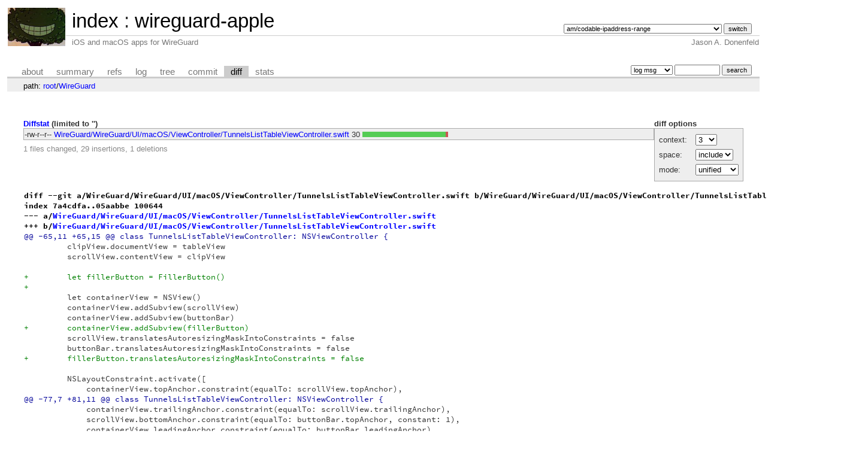

--- FILE ---
content_type: text/html; charset=UTF-8
request_url: https://git.zx2c4.com/wireguard-apple/diff/WireGuard?h=0.0.20190319-4&id=c946c0ea4806f5355e98418d95fe3cdd3ce1baf8&follow=1
body_size: 2937
content:
<!DOCTYPE html>
<html lang='en'>
<head>
<title>wireguard-apple - iOS and macOS apps for WireGuard</title>
<meta name='generator' content='cgit v1.2.3-59-g8ed1b'/>
<meta name='robots' content='index, nofollow'/>
<link rel='stylesheet' type='text/css' href='/cgit.css'/>
<script type='text/javascript' src='/cgit.js'></script>
<link rel='shortcut icon' href='/favicon.ico'/>
<link rel='alternate' title='Atom feed' href='https://git.zx2c4.com/wireguard-apple/atom/WireGuard?h=0.0.20190319-4' type='application/atom+xml'/>
<link rel='vcs-git' href='https://git.zx2c4.com/wireguard-apple' title='wireguard-apple Git repository'/>
<link rel='vcs-git' href='git://git.zx2c4.com/wireguard-apple' title='wireguard-apple Git repository'/>
<link rel='vcs-git' href='ssh://git@git.zx2c4.com/wireguard-apple' title='wireguard-apple Git repository'/>
</head>
<body>
<div id='cgit'><table id='header'>
<tr>
<td class='logo' rowspan='2'><a href='http://www.zx2c4.com/'><img src='/cgit.png' alt='cgit logo'/></a></td>
<td class='main'><a href='/'>index</a> : <a href='/wireguard-apple/'>wireguard-apple</a></td><td class='form'><form method='get'>
<input type='hidden' name='id' value='c946c0ea4806f5355e98418d95fe3cdd3ce1baf8'/><select name='h' onchange='this.form.submit();'>
<option value='am/codable-ipaddress-range'>am/codable-ipaddress-range</option>
<option value='am/codable-key'>am/codable-key</option>
<option value='am/default-path'>am/default-path</option>
<option value='am/develop'>am/develop</option>
<option value='am/fix-addrinfo-crash'>am/fix-addrinfo-crash</option>
<option value='am/ignore-set-network-settings-error-when-offline'>am/ignore-set-network-settings-error-when-offline</option>
<option value='am/reasserting-opt-out'>am/reasserting-opt-out</option>
<option value='am/wgkit-types-subtarget'>am/wgkit-types-subtarget</option>
<option value='an/shortcuts-integration'>an/shortcuts-integration</option>
<option value='master'>master</option>
</select> <input type='submit' value='switch'/></form></td></tr>
<tr><td class='sub'>iOS and macOS apps for WireGuard</td><td class='sub right'>Jason A. Donenfeld</td></tr></table>
<table class='tabs'><tr><td>
<a href='/wireguard-apple/about/?h=0.0.20190319-4'>about</a><a href='/wireguard-apple/?h=0.0.20190319-4'>summary</a><a href='/wireguard-apple/refs/?h=0.0.20190319-4&amp;id=c946c0ea4806f5355e98418d95fe3cdd3ce1baf8'>refs</a><a href='/wireguard-apple/log/WireGuard?h=0.0.20190319-4&amp;follow=1'>log</a><a href='/wireguard-apple/tree/WireGuard?h=0.0.20190319-4&amp;id=c946c0ea4806f5355e98418d95fe3cdd3ce1baf8'>tree</a><a href='/wireguard-apple/commit/WireGuard?h=0.0.20190319-4&amp;id=c946c0ea4806f5355e98418d95fe3cdd3ce1baf8&amp;follow=1'>commit</a><a class='active' href='/wireguard-apple/diff/WireGuard?h=0.0.20190319-4&amp;id=c946c0ea4806f5355e98418d95fe3cdd3ce1baf8&amp;follow=1'>diff</a><a href='/wireguard-apple/stats/WireGuard?h=0.0.20190319-4'>stats</a></td><td class='form'><form class='right' method='get' action='/wireguard-apple/log/WireGuard'>
<input type='hidden' name='h' value='0.0.20190319-4'/><input type='hidden' name='id' value='c946c0ea4806f5355e98418d95fe3cdd3ce1baf8'/><select name='qt'>
<option value='grep'>log msg</option>
<option value='author'>author</option>
<option value='committer'>committer</option>
<option value='range'>range</option>
</select>
<input class='txt' type='search' size='10' name='q' value=''/>
<input type='submit' value='search'/>
</form>
</td></tr></table>
<div class='path'>path: <a href='/wireguard-apple/diff/?h=0.0.20190319-4&amp;id=c946c0ea4806f5355e98418d95fe3cdd3ce1baf8&amp;follow=1'>root</a>/<a href='/wireguard-apple/diff/WireGuard?h=0.0.20190319-4&amp;id=c946c0ea4806f5355e98418d95fe3cdd3ce1baf8&amp;follow=1'>WireGuard</a></div><div class='content'><div class='cgit-panel'><b>diff options</b><form method='get'><input type='hidden' name='h' value='0.0.20190319-4'/><input type='hidden' name='id' value='c946c0ea4806f5355e98418d95fe3cdd3ce1baf8'/><table><tr><td colspan='2'/></tr><tr><td class='label'>context:</td><td class='ctrl'><select name='context' onchange='this.form.submit();'><option value='1'>1</option><option value='2'>2</option><option value='3' selected='selected'>3</option><option value='4'>4</option><option value='5'>5</option><option value='6'>6</option><option value='7'>7</option><option value='8'>8</option><option value='9'>9</option><option value='10'>10</option><option value='15'>15</option><option value='20'>20</option><option value='25'>25</option><option value='30'>30</option><option value='35'>35</option><option value='40'>40</option></select></td></tr><tr><td class='label'>space:</td><td class='ctrl'><select name='ignorews' onchange='this.form.submit();'><option value='0' selected='selected'>include</option><option value='1'>ignore</option></select></td></tr><tr><td class='label'>mode:</td><td class='ctrl'><select name='dt' onchange='this.form.submit();'><option value='0' selected='selected'>unified</option><option value='1'>ssdiff</option><option value='2'>stat only</option></select></td></tr><tr><td/><td class='ctrl'><noscript><input type='submit' value='reload'/></noscript></td></tr></table></form></div><div class='diffstat-header'><a href='/wireguard-apple/diff/?h=0.0.20190319-4&amp;id=c946c0ea4806f5355e98418d95fe3cdd3ce1baf8&amp;follow=1'>Diffstat</a> (limited to '')</div><table summary='diffstat' class='diffstat'><tr><td class='mode'>-rw-r--r--</td><td class='upd'><a href='/wireguard-apple/diff/WireGuard/WireGuard/UI/macOS/ViewController/TunnelsListTableViewController.swift?h=0.0.20190319-4&amp;id=c946c0ea4806f5355e98418d95fe3cdd3ce1baf8&amp;follow=1'>WireGuard/WireGuard/UI/macOS/ViewController/TunnelsListTableViewController.swift</a></td><td class='right'>30</td><td class='graph'><table summary='file diffstat' width='30%'><tr><td class='add' style='width: 96.7%;'/><td class='rem' style='width: 3.3%;'/><td class='none' style='width: 0.0%;'/></tr></table></td></tr>
</table><div class='diffstat-summary'>1 files changed, 29 insertions, 1 deletions</div><table summary='diff' class='diff'><tr><td><div class='head'>diff --git a/WireGuard/WireGuard/UI/macOS/ViewController/TunnelsListTableViewController.swift b/WireGuard/WireGuard/UI/macOS/ViewController/TunnelsListTableViewController.swift<br/>index 7a4cdfa..05aabbe 100644<br/>--- a/<a href='/wireguard-apple/tree/WireGuard/WireGuard/UI/macOS/ViewController/TunnelsListTableViewController.swift?h=0.0.20190319-4&amp;id=4a4690b5fada621242ab6c3cd048f6d56ed2479d'>WireGuard/WireGuard/UI/macOS/ViewController/TunnelsListTableViewController.swift</a><br/>+++ b/<a href='/wireguard-apple/tree/WireGuard/WireGuard/UI/macOS/ViewController/TunnelsListTableViewController.swift?h=0.0.20190319-4&amp;id=c946c0ea4806f5355e98418d95fe3cdd3ce1baf8'>WireGuard/WireGuard/UI/macOS/ViewController/TunnelsListTableViewController.swift</a></div><div class='hunk'>@@ -65,11 +65,15 @@ class TunnelsListTableViewController: NSViewController {</div><div class='ctx'>         clipView.documentView = tableView</div><div class='ctx'>         scrollView.contentView = clipView</div><div class='ctx'> </div><div class='add'>+        let fillerButton = FillerButton()</div><div class='add'>+</div><div class='ctx'>         let containerView = NSView()</div><div class='ctx'>         containerView.addSubview(scrollView)</div><div class='ctx'>         containerView.addSubview(buttonBar)</div><div class='add'>+        containerView.addSubview(fillerButton)</div><div class='ctx'>         scrollView.translatesAutoresizingMaskIntoConstraints = false</div><div class='ctx'>         buttonBar.translatesAutoresizingMaskIntoConstraints = false</div><div class='add'>+        fillerButton.translatesAutoresizingMaskIntoConstraints = false</div><div class='ctx'> </div><div class='ctx'>         NSLayoutConstraint.activate([</div><div class='ctx'>             containerView.topAnchor.constraint(equalTo: scrollView.topAnchor),</div><div class='hunk'>@@ -77,7 +81,11 @@ class TunnelsListTableViewController: NSViewController {</div><div class='ctx'>             containerView.trailingAnchor.constraint(equalTo: scrollView.trailingAnchor),</div><div class='ctx'>             scrollView.bottomAnchor.constraint(equalTo: buttonBar.topAnchor, constant: 1),</div><div class='ctx'>             containerView.leadingAnchor.constraint(equalTo: buttonBar.leadingAnchor),</div><div class='del'>-            containerView.bottomAnchor.constraint(equalTo: buttonBar.bottomAnchor)</div><div class='add'>+            containerView.bottomAnchor.constraint(equalTo: buttonBar.bottomAnchor),</div><div class='add'>+            scrollView.bottomAnchor.constraint(equalTo: fillerButton.topAnchor, constant: 1),</div><div class='add'>+            containerView.bottomAnchor.constraint(equalTo: fillerButton.bottomAnchor),</div><div class='add'>+            buttonBar.trailingAnchor.constraint(equalTo: fillerButton.leadingAnchor, constant: 1),</div><div class='add'>+            fillerButton.trailingAnchor.constraint(equalTo: containerView.trailingAnchor)</div><div class='ctx'>         ])</div><div class='ctx'> </div><div class='ctx'>         NSLayoutConstraint.activate([</div><div class='hunk'>@@ -141,3 +149,23 @@ extension TunnelsListTableViewController: NSTableViewDelegate {</div><div class='ctx'>         return cell</div><div class='ctx'>     }</div><div class='ctx'> }</div><div class='add'>+</div><div class='add'>+class FillerButton: NSButton {</div><div class='add'>+    override var intrinsicContentSize: NSSize {</div><div class='add'>+        return NSSize(width: NSView.noIntrinsicMetric, height: NSView.noIntrinsicMetric)</div><div class='add'>+    }</div><div class='add'>+</div><div class='add'>+    init() {</div><div class='add'>+        super.init(frame: CGRect.zero)</div><div class='add'>+        title = ""</div><div class='add'>+        bezelStyle = .smallSquare</div><div class='add'>+    }</div><div class='add'>+</div><div class='add'>+    required init?(coder: NSCoder) {</div><div class='add'>+        fatalError("init(coder:) has not been implemented")</div><div class='add'>+    }</div><div class='add'>+</div><div class='add'>+    override func mouseDown(with event: NSEvent) {</div><div class='add'>+        // Eat mouseDown event, so that the button looks enabled but is unresponsive</div><div class='add'>+    }</div><div class='add'>+}</div></td></tr></table></div> <!-- class=content -->
<div class='footer'>Copyright &copy; 1996 &ndash; 2023 Jason A. Donenfeld. All Rights Reverse Engineered.</div>
<script type="text/javascript">
  var _gaq = _gaq || [];
  _gaq.push(['_setAccount', 'UA-135234-5']);
  _gaq.push(['_trackPageview']);
  (function() {
    var ga = document.createElement('script'); ga.type = 'text/javascript'; ga.async = true;
    ga.src = ('https:' == document.location.protocol ? 'https://ssl' : 'http://www') + '.google-analytics.com/ga.js';
    var s = document.getElementsByTagName('script')[0]; s.parentNode.insertBefore(ga, s);
  })();
</script>
</div> <!-- id=cgit -->
</body>
</html>
